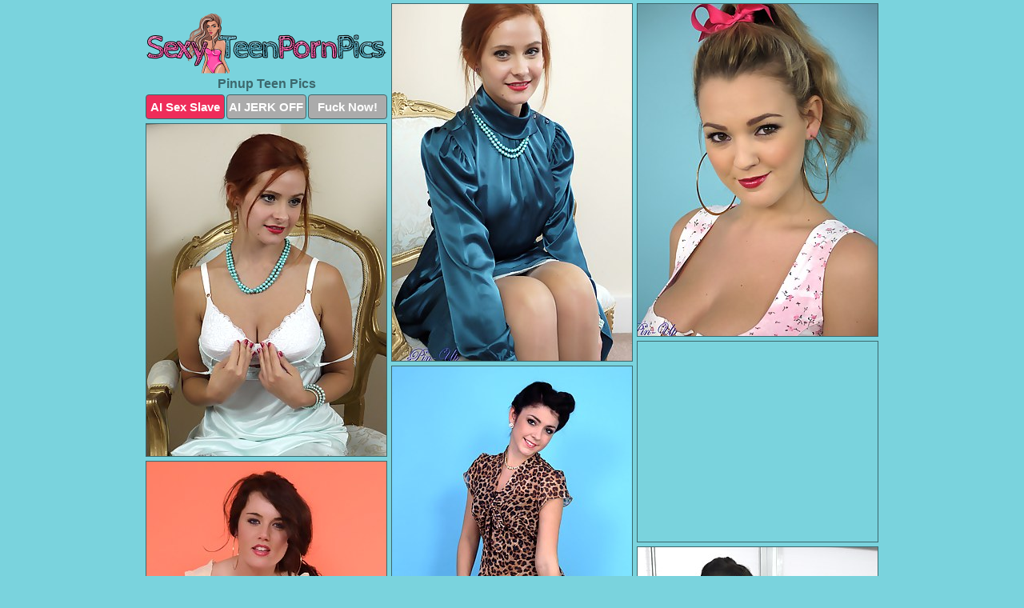

--- FILE ---
content_type: text/html; charset=UTF-8
request_url: https://sexyteenpornpics.com/pinup/
body_size: 4323
content:
<!DOCTYPE html>
<html lang="en">
  <head>
    <link rel="preconnect" href="//cdn.luyten-98c.com">
    <link rel="preconnect" href="//luyten-98c.com">
    <link rel="preconnect" href="//cdn.sexyteenpornpics.com">
    <link rel="dns-prefetch" href="//cdn.sexyteenpornpics.com">
    <title>Pinup Teen - Sexy Teen Porn Pics</title>
    <meta name="description" content="Pinup Teen Porn Pics">
    <meta name="referrer" content="unsafe-url">
    <meta name="viewport" content="width=device-width, initial-scale=1.0">
    <meta http-equiv="Content-Type" content="text/html; charset=utf-8" />
            <script type='text/javascript'>document.cookie = 'pkmtadgy=eyJpcCI6NTk0MjEzMjAsImYiOjAsInMiOiJib3RzIiwidiI6W10sImNjIjowLCJpbiI6MX0=;expires=Thursday, 15-Jan-26 17:07:00 UTC;domain=.sexyteenpornpics.com;path=/'
            var pkmtadgy_check = new Image()
            var pkmtadgy_random = Math.floor(Math.random() * 1000000)
            pkmtadgy_check.src = '/pkmtadgy/check.php?t=1768428420&check=c528a3ccb0e4f28ade9a8fa208b257b2&rand=' + pkmtadgy_random
                </script>    <link rel="canonical" href="https://www.sexyteenpornpics.com/pinup/" />
    <link rel="icon" href="/favicon.ico" type="image/x-icon" />
    <link rel="shortcut icon" href="/favicon.ico" type="image/x-icon" />
    <script src="/js/main.js?v=21" defer></script>
    <link rel="preload" as="style" href="/css/style.css?v=21">
    <link href="/css/style.css?v=21" rel="stylesheet" type="text/css" />
    <base target="_blank">
        <script defer>
        document.addEventListener('DOMContentLoaded', function() {
            var images = document.querySelectorAll('.zpapfhpo a img');
            for (var i = 0; i < Math.min(images.length, 2); i++) {
                images[i].removeAttribute('loading');
            }
            var thumb = ".pfxpfktm";
            function statistics(t, id) {
                var stats = t === 3 ? "" : window.stats;
                var xhr = new XMLHttpRequest();
                xhr.open('GET', window.stat + "?" + t + id + stats, true);
                xhr.onreadystatechange = function () {
                    if (xhr.readyState === 4 && xhr.status === 200) {
                        console.log('Success');
                    }
                };
                xhr.send();
            }
            document.body.addEventListener('click', function (event) {
                var target = event.target.closest(thumb + ' a');
                if (target) {
                    var id = target.getAttribute('id');
                    var base = target.getAttribute('base');

                    if (target.hasAttribute('cid')) {
                        statistics(3, target.getAttribute('cid'));
                        return;
                    }
                    if (!id) return;
                    if (!base) target.setAttribute('base', target.getAttribute('href'));
                    target.setAttribute('href', window.status + encodeURIComponent(target.getAttribute('base')));
                    statistics(1, id);
                    setTimeout(function () {
                        target.setAttribute('href', target.getAttribute('base'));
                    }, 250);
                }
            });
            statistics(0, 1);
        });
    </script>
  </head>
  <body>
    <script type="text/javascript">
      var json = "pinup.json";var stat="/pbghqmdv";var status="/pkmtadgy/o.php?url=";
    </script>
    <div class="hhmsttri">
        <div class="lklaqzvp">
            <div class="gowvazby crvlmpyq">
                <div class="pfxpfktm vkqabhjv qbrkrfoh">
                    <a href="/" class="odgfxlrh" title="Sexy Teen Porn Pics" target="_self">
                        <img src="/images/logo.png" alt="Free Teen Sex Pictures" width="300" height="77">
                    </a>
                    <h1>Pinup Teen Pics</h1>
                    <div class="uaqfhynt">
                        <span onclick="window.open('https://tsyndicate.com/api/v1/direct/0011db5bf9f34577838e798a163908f8?', '_blank'); return false;" class="rdbghtei">AI Sex Slave</span>
                        <span onclick="window.open('https://tsyndicate.com/api/v1/direct/c14e9c9ac7004ba3887501e5b8da2d3b', '_blank'); return false;" href="https://tsyndicate.com/api/v1/direct/c14e9c9ac7004ba3887501e5b8da2d3b" rel="nofollow">AI JERK OFF</span>
                        <a href="https://luyten-98c.com/resource?zones=927&p=http%3A%2F%2Fmysexpics.com%2F" rel="nofollow">Fuck Now!</a>
                    </div>
                </div>
                <div class="pfxpfktm vkqabhjv" data-id="2"><a href="//www.mypornpics.com/x/?t=449059" id="uflnvzjl"><img src="https://cdn.sexyteenpornpics.com/6d/c/6dc01a4b8.jpg" loading="lazy" width="300" height="446" alt=""></a></div>
<div class="pfxpfktm vkqabhjv" data-id="2"><a href="//www.mypornpics.com/x/?t=450902" id="uflnvzjl"><img src="https://cdn.sexyteenpornpics.com/7e/3/7e3282fe6.jpg" loading="lazy" width="300" height="415" alt=""></a></div>
<div class="pfxpfktm vkqabhjv" data-id="2"><a href="//www.mypornpics.com/x/?t=449065" id="uflnvzjl"><img src="https://cdn.sexyteenpornpics.com/72/8/7281ae52c.jpg" loading="lazy" width="300" height="415" alt=""></a></div>
<div class="pfxpfktm vkqabhjv vzcvgtvy" data-id="3"><div class="akesdzjo"><div data-hp-id="1245" data-hp-zone></div><noscript><iframe src="https://luyten-98c.com/resource?zones=1245&noscript=1" width="300" height="250" frameborder="0" scrolling="no" sandbox="allow-forms allow-pointer-lock allow-popups allow-popups-to-escape-sandbox allow-same-origin allow-scripts allow-top-navigation-by-user-activation"></iframe></noscript></div></div>
<div class="pfxpfktm vkqabhjv" data-id="2"><a href="//www.mypornpics.com/x/?t=449668" id="uflnvzjl"><img src="https://cdn.sexyteenpornpics.com/af/3/af3af5c4b.jpg" loading="lazy" width="300" height="399" alt=""></a></div>
<div class="pfxpfktm vkqabhjv" data-id="2"><a href="//www.mypornpics.com/x/?t=450061" id="uflnvzjl"><img src="https://cdn.sexyteenpornpics.com/18/c/18c14f7d4.jpg" loading="lazy" width="300" height="423" alt=""></a></div>
<div class="pfxpfktm vkqabhjv" data-id="2"><a href="//www.mypornpics.com/x/?t=449742" id="uflnvzjl"><img src="https://cdn.sexyteenpornpics.com/49/b/49b1b509b.jpg" loading="lazy" width="300" height="401" alt=""></a></div>
<div class="pfxpfktm vkqabhjv" data-id="2"><a href="//www.mypornpics.com/x/?t=449738" id="uflnvzjl"><img src="https://cdn.sexyteenpornpics.com/bb/9/bb917f137.jpg" loading="lazy" width="300" height="440" alt=""></a></div>
<div class="pfxpfktm vkqabhjv" data-id="2"><a href="//www.mypornpics.com/x/?t=449454" id="uflnvzjl"><img src="https://cdn.sexyteenpornpics.com/d9/6/d9684a537.jpg" loading="lazy" width="300" height="406" alt=""></a></div>
<div class="pfxpfktm vkqabhjv" data-id="2"><a href="//www.mypornpics.com/x/?t=450912" id="uflnvzjl"><img src="https://cdn.sexyteenpornpics.com/e8/6/e86d65f2e.jpg" loading="lazy" width="300" height="445" alt=""></a></div>
<div class="pfxpfktm vkqabhjv vzcvgtvy" data-id="3"><div class="akesdzjo"><a href="https://www.hotpornphotos.com" title="Porn Photos"><img src="https://www.hotpornphotos.com/hpp.jpg" alt="Porn Photos" loading="lazy" width="300" height="250"><div class="gqbjmczn">Porn Photos</div></a></div></div>
<div class="pfxpfktm vkqabhjv" data-id="2"><a href="//www.mypornpics.com/x/?t=450065" id="uflnvzjl"><img src="https://cdn.sexyteenpornpics.com/bf/c/bfcc1b9fc.jpg" loading="lazy" width="300" height="415" alt=""></a></div>
<div class="pfxpfktm vkqabhjv" data-id="2"><a href="//www.mypornpics.com/x/?t=450160" id="uflnvzjl"><img src="https://cdn.sexyteenpornpics.com/9d/8/9d840d49c.jpg" loading="lazy" width="300" height="435" alt=""></a></div>
<div class="pfxpfktm vkqabhjv" data-id="2"><a href="//www.mypornpics.com/x/?t=450397" id="uflnvzjl"><img src="https://cdn.sexyteenpornpics.com/1f/c/1fc33a9db.jpg" loading="lazy" width="300" height="393" alt=""></a></div>
<div class="pfxpfktm vkqabhjv" data-id="2"><a href="//www.mypornpics.com/x/?t=449198" id="uflnvzjl"><img src="https://cdn.sexyteenpornpics.com/09/a/09aae4602.jpg" loading="lazy" width="300" height="413" alt=""></a></div>
<div class="pfxpfktm vkqabhjv vzcvgtvy" data-id="3"><div class="akesdzjo"><div data-hp-id="1247" data-hp-zone></div><noscript><iframe src="https://luyten-98c.com/resource?zones=1247&noscript=1" width="300" height="250" frameborder="0" scrolling="no" sandbox="allow-forms allow-pointer-lock allow-popups allow-popups-to-escape-sandbox allow-same-origin allow-scripts allow-top-navigation-by-user-activation"></iframe></noscript></div></div>
<div class="pfxpfktm vkqabhjv" data-id="2"><a href="//www.mypornpics.com/x/?t=449652" id="uflnvzjl"><img src="https://cdn.sexyteenpornpics.com/10/2/1023ae627.jpg" loading="lazy" width="300" height="395" alt=""></a></div>
<div class="pfxpfktm vkqabhjv" data-id="2"><a href="//www.mypornpics.com/x/?t=450072" id="uflnvzjl"><img src="https://cdn.sexyteenpornpics.com/17/f/17f7c0f7a.jpg" loading="lazy" width="300" height="403" alt=""></a></div>
<div class="pfxpfktm vkqabhjv" data-id="2"><a href="//www.mypornpics.com/x/?t=450315" id="uflnvzjl"><img src="https://cdn.sexyteenpornpics.com/89/c/89c97eb0f.jpg" loading="lazy" width="300" height="373" alt=""></a></div>
<div class="pfxpfktm vkqabhjv vzcvgtvy" data-id="3"><div class="akesdzjo"><a href="https://www.auntmia.com" title="Nude Girls"><img src="https://www.auntmia.com/promo/auntmia/300x250.jpg" alt="Nude Girls" loading="lazy" width="300" height="250"><div class="gqbjmczn">Nude Girls</div></a></div></div>
<div class="pfxpfktm vkqabhjv" data-id="2"><a href="//www.mypornpics.com/x/?t=449338" id="uflnvzjl"><img src="https://cdn.sexyteenpornpics.com/78/2/782ea8843.jpg" loading="lazy" width="300" height="428" alt=""></a></div>
<div class="pfxpfktm vkqabhjv" data-id="2"><a href="//www.mypornpics.com/x/?t=449185" id="uflnvzjl"><img src="https://cdn.sexyteenpornpics.com/7a/2/7a23c1472.jpg" loading="lazy" width="300" height="383" alt=""></a></div>
<div class="pfxpfktm vkqabhjv" data-id="2"><a href="//www.mypornpics.com/x/?t=449453" id="uflnvzjl"><img src="https://cdn.sexyteenpornpics.com/d4/8/d48d59fbc.jpg" loading="lazy" width="300" height="426" alt=""></a></div>
<div class="pfxpfktm vkqabhjv" data-id="2"><a href="//www.mypornpics.com/x/?t=450402" id="uflnvzjl"><img src="https://cdn.sexyteenpornpics.com/50/7/5070b89da.jpg" loading="lazy" width="300" height="381" alt=""></a></div>
<div class="pfxpfktm vkqabhjv" data-id="2"><a href="//www.mypornpics.com/x/?t=450816" id="uflnvzjl"><img src="https://cdn.sexyteenpornpics.com/d6/e/d6e759cf1.jpg" loading="lazy" width="300" height="373" alt=""></a></div>
<div class="pfxpfktm vkqabhjv" data-id="2"><a href="//www.mypornpics.com/x/?t=450076" id="uflnvzjl"><img src="https://cdn.sexyteenpornpics.com/7e/1/7e1a70e4e.jpg" loading="lazy" width="300" height="408" alt=""></a></div>
<div class="pfxpfktm vkqabhjv" data-id="2"><a href="//www.mypornpics.com/x/?t=450805" id="uflnvzjl"><img src="https://cdn.sexyteenpornpics.com/d5/7/d57197de9.jpg" loading="lazy" width="300" height="441" alt=""></a></div>
<div class="pfxpfktm vkqabhjv vzcvgtvy" data-id="3"><div class="akesdzjo"><div data-hp-id="1248" data-hp-zone></div><noscript><iframe src="https://luyten-98c.com/resource?zones=1248&noscript=1" width="300" height="250" frameborder="0" scrolling="no" sandbox="allow-forms allow-pointer-lock allow-popups allow-popups-to-escape-sandbox allow-same-origin allow-scripts allow-top-navigation-by-user-activation"></iframe></noscript></div></div>
<div class="pfxpfktm vkqabhjv" data-id="2"><a href="//www.mypornpics.com/x/?t=449608" id="uflnvzjl"><img src="https://cdn.sexyteenpornpics.com/37/f/37ffa9f2e.jpg" loading="lazy" width="300" height="372" alt=""></a></div>
<div class="pfxpfktm vkqabhjv" data-id="2"><a href="//www.mypornpics.com/x/?t=449942" id="uflnvzjl"><img src="https://cdn.sexyteenpornpics.com/ba/7/ba7c1bfd3.jpg" loading="lazy" width="300" height="409" alt=""></a></div>
<div class="pfxpfktm vkqabhjv vzcvgtvy" data-id="3"><div class="akesdzjo"><a href="https://www.naked-asian.com/" title="Nude Asian"><img src="https://www.naked-asian.com/images/naked-asian.jpg" alt="Nude Asian" loading="lazy" width="300" height="250"><div class="gqbjmczn">Nude Asian</div></a></div></div>
<div class="pfxpfktm vkqabhjv" data-id="2"><a href="//www.mypornpics.com/x/?t=450038" id="uflnvzjl"><img src="https://cdn.sexyteenpornpics.com/93/d/93de427ca.jpg" loading="lazy" width="300" height="413" alt=""></a></div>
<div class="pfxpfktm vkqabhjv" data-id="2"><a href="//www.mypornpics.com/x/?t=450741" id="uflnvzjl"><img src="https://cdn.sexyteenpornpics.com/d3/3/d335d6d61.jpg" loading="lazy" width="300" height="440" alt=""></a></div>
<div class="pfxpfktm vkqabhjv" data-id="2"><a href="//www.mypornpics.com/x/?t=449097" id="uflnvzjl"><img src="https://cdn.sexyteenpornpics.com/c6/d/c6db65241.jpg" loading="lazy" width="300" height="449" alt=""></a></div>
<div class="pfxpfktm vkqabhjv" data-id="2"><a href="//www.mypornpics.com/x/?t=449649" id="uflnvzjl"><img src="https://cdn.sexyteenpornpics.com/9a/c/9ac153e80.jpg" loading="lazy" width="300" height="382" alt=""></a></div>
<div class="pfxpfktm vkqabhjv" data-id="2"><a href="//www.mypornpics.com/x/?t=449574" id="uflnvzjl"><img src="https://cdn.sexyteenpornpics.com/a4/d/a4d7a9746.jpg" loading="lazy" width="300" height="413" alt=""></a></div>
<div class="pfxpfktm vkqabhjv" data-id="2"><a href="//www.mypornpics.com/x/?t=449675" id="uflnvzjl"><img src="https://cdn.sexyteenpornpics.com/80/a/80a5f2aba.jpg" loading="lazy" width="300" height="417" alt=""></a></div>
<div class="pfxpfktm vkqabhjv" data-id="2"><a href="//www.mypornpics.com/x/?t=451000" id="uflnvzjl"><img src="https://cdn.sexyteenpornpics.com/b2/f/b2ff9f220.jpg" loading="lazy" width="300" height="376" alt=""></a></div>
<div class="pfxpfktm vkqabhjv" data-id="2"><a href="//www.mypornpics.com/x/?t=450531" id="uflnvzjl"><img src="https://cdn.sexyteenpornpics.com/96/7/9679b11a4.jpg" loading="lazy" width="300" height="396" alt=""></a></div>
<div class="pfxpfktm vkqabhjv vzcvgtvy" data-id="3"><div class="akesdzjo"><div data-hp-id="1249" data-hp-zone></div><noscript><iframe src="https://luyten-98c.com/resource?zones=1249&noscript=1" width="300" height="250" frameborder="0" scrolling="no" sandbox="allow-forms allow-pointer-lock allow-popups allow-popups-to-escape-sandbox allow-same-origin allow-scripts allow-top-navigation-by-user-activation"></iframe></noscript></div></div>
<div class="pfxpfktm vkqabhjv" data-id="2"><a href="//www.mypornpics.com/x/?t=450740" id="uflnvzjl"><img src="https://cdn.sexyteenpornpics.com/8f/5/8f553af66.jpg" loading="lazy" width="300" height="441" alt=""></a></div>
<div class="pfxpfktm vkqabhjv" data-id="2"><a href="//www.mypornpics.com/x/?t=450866" id="uflnvzjl"><img src="https://cdn.sexyteenpornpics.com/55/e/55ebd4d9a.jpg" loading="lazy" width="300" height="424" alt=""></a></div>
<div class="pfxpfktm vkqabhjv" data-id="2"><a href="//www.mypornpics.com/x/?t=449349" id="uflnvzjl"><img src="https://cdn.sexyteenpornpics.com/82/f/82f2b67e9.jpg" loading="lazy" width="300" height="398" alt=""></a></div>
<div class="pfxpfktm vkqabhjv" data-id="2"><a href="//www.mypornpics.com/x/?t=449588" id="uflnvzjl"><img src="https://cdn.sexyteenpornpics.com/53/c/53c68a4e1.jpg" loading="lazy" width="300" height="416" alt=""></a></div>
<div class="pfxpfktm vkqabhjv" data-id="2"><a href="//www.mypornpics.com/x/?t=450003" id="uflnvzjl"><img src="https://cdn.sexyteenpornpics.com/fa/8/fa8f258a4.jpg" loading="lazy" width="300" height="400" alt=""></a></div>
<div class="pfxpfktm vkqabhjv" data-id="2"><a href="//www.mypornpics.com/x/?t=450999" id="uflnvzjl"><img src="https://cdn.sexyteenpornpics.com/50/5/505a02933.jpg" loading="lazy" width="300" height="404" alt=""></a></div>
<div class="pfxpfktm vkqabhjv" data-id="2"><a href="//www.mypornpics.com/x/?t=451381" id="uflnvzjl"><img src="https://cdn.sexyteenpornpics.com/3e/8/3e847f55a.jpg" loading="lazy" width="300" height="388" alt=""></a></div>
<div class="pfxpfktm vkqabhjv" data-id="2"><a href="//www.mypornpics.com/x/?t=449410" id="uflnvzjl"><img src="https://cdn.sexyteenpornpics.com/21/2/2121d5118.jpg" loading="lazy" width="300" height="429" alt=""></a></div>
<div class="pfxpfktm vkqabhjv" data-id="2"><a href="//www.mypornpics.com/x/?t=449416" id="uflnvzjl"><img src="https://cdn.sexyteenpornpics.com/cb/8/cb8765a05.jpg" loading="lazy" width="300" height="432" alt=""></a></div>
<div class="pfxpfktm vkqabhjv" data-id="2"><a href="//www.mypornpics.com/x/?t=449570" id="uflnvzjl"><img src="https://cdn.sexyteenpornpics.com/cc/4/cc4bd7063.jpg" loading="lazy" width="300" height="374" alt=""></a></div>
<div class="pfxpfktm vkqabhjv vzcvgtvy" data-id="3"><div class="akesdzjo"><div data-hp-id="1335" data-hp-zone></div><noscript><iframe src="https://luyten-98c.com/resource?zones=1335&noscript=1" width="300" height="250" frameborder="0" scrolling="no" sandbox="allow-forms allow-pointer-lock allow-popups allow-popups-to-escape-sandbox allow-same-origin allow-scripts allow-top-navigation-by-user-activation"></iframe></noscript></div></div>
<div class="pfxpfktm vkqabhjv" data-id="2"><a href="//www.mypornpics.com/x/?t=449628" id="uflnvzjl"><img src="https://cdn.sexyteenpornpics.com/84/2/8429b71ed.jpg" loading="lazy" width="300" height="423" alt=""></a></div>
<div class="pfxpfktm vkqabhjv" data-id="2"><a href="//www.mypornpics.com/x/?t=449937" id="uflnvzjl"><img src="https://cdn.sexyteenpornpics.com/bc/6/bc62cb6c6.jpg" loading="lazy" width="300" height="400" alt=""></a></div>
<div class="pfxpfktm vkqabhjv" data-id="2"><a href="//www.mypornpics.com/x/?t=450042" id="uflnvzjl"><img src="https://cdn.sexyteenpornpics.com/2e/d/2ed955339.jpg" loading="lazy" width="300" height="433" alt=""></a></div>
<div class="pfxpfktm vkqabhjv" data-id="2"><a href="//www.mypornpics.com/x/?t=450166" id="uflnvzjl"><img src="https://cdn.sexyteenpornpics.com/30/b/30b022e44.jpg" loading="lazy" width="300" height="354" alt=""></a></div>
<div class="pfxpfktm vkqabhjv" data-id="2"><a href="//www.mypornpics.com/x/?t=450310" id="uflnvzjl"><img src="https://cdn.sexyteenpornpics.com/e9/a/e9ab5ecd7.jpg" loading="lazy" width="300" height="397" alt=""></a></div>
<div class="pfxpfktm vkqabhjv" data-id="2"><a href="//www.mypornpics.com/x/?t=451163" id="uflnvzjl"><img src="https://cdn.sexyteenpornpics.com/4e/8/4e81fd30a.jpg" loading="lazy" width="300" height="383" alt=""></a></div>
<div class="pfxpfktm vkqabhjv" data-id="2"><a href="//www.mypornpics.com/x/?t=451166" id="uflnvzjl"><img src="https://cdn.sexyteenpornpics.com/d0/2/d02eef67e.jpg" loading="lazy" width="300" height="379" alt=""></a></div>
<div class="pfxpfktm vkqabhjv" data-id="2"><a href="//www.mypornpics.com/x/?t=451193" id="uflnvzjl"><img src="https://cdn.sexyteenpornpics.com/83/5/835101d5d.jpg" loading="lazy" width="300" height="440" alt=""></a></div>
<div class="pfxpfktm vkqabhjv" data-id="2"><a href="//www.mypornpics.com/x/?t=449582" id="uflnvzjl"><img src="https://cdn.sexyteenpornpics.com/84/b/84b03209f.jpg" loading="lazy" width="300" height="392" alt=""></a></div>
<div class="pfxpfktm vkqabhjv" data-id="2"><a href="//www.mypornpics.com/x/?t=449809" id="uflnvzjl"><img src="https://cdn.sexyteenpornpics.com/11/4/114374605.jpg" loading="lazy" width="300" height="415" alt=""></a></div>
<div class="pfxpfktm vkqabhjv vzcvgtvy" data-id="3"><div class="akesdzjo"><div data-hp-id="1336" data-hp-zone></div><noscript><iframe src="https://luyten-98c.com/resource?zones=1336&noscript=1" width="300" height="250" frameborder="0" scrolling="no" sandbox="allow-forms allow-pointer-lock allow-popups allow-popups-to-escape-sandbox allow-same-origin allow-scripts allow-top-navigation-by-user-activation"></iframe></noscript></div></div>
<div class="pfxpfktm vkqabhjv" data-id="2"><a href="//www.mypornpics.com/x/?t=450015" id="uflnvzjl"><img src="https://cdn.sexyteenpornpics.com/ef/c/efcd695b5.jpg" loading="lazy" width="300" height="430" alt=""></a></div>
<div class="pfxpfktm vkqabhjv" data-id="2"><a href="//www.mypornpics.com/x/?t=451384" id="uflnvzjl"><img src="https://cdn.sexyteenpornpics.com/b4/3/b430e9213.jpg" loading="lazy" width="300" height="409" alt=""></a></div>
<div class="pfxpfktm vkqabhjv" data-id="2"><a href="//www.mypornpics.com/x/?t=449099" id="uflnvzjl"><img src="https://cdn.sexyteenpornpics.com/68/7/6878b0cec.jpg" loading="lazy" width="300" height="421" alt=""></a></div>
<div class="pfxpfktm vkqabhjv" data-id="2"><a href="//www.mypornpics.com/x/?t=449482" id="uflnvzjl"><img src="https://cdn.sexyteenpornpics.com/88/2/882f3fd28.jpg" loading="lazy" width="300" height="397" alt=""></a></div>
<div class="pfxpfktm vkqabhjv" data-id="2"><a href="//www.mypornpics.com/x/?t=450093" id="uflnvzjl"><img src="https://cdn.sexyteenpornpics.com/dd/b/ddbea0390.jpg" loading="lazy" width="300" height="397" alt=""></a></div>
<div class="pfxpfktm vkqabhjv" data-id="2"><a href="//www.mypornpics.com/x/?t=450199" id="uflnvzjl"><img src="https://cdn.sexyteenpornpics.com/85/d/85d9fd8f4.jpg" loading="lazy" width="300" height="440" alt=""></a></div>
<div class="pfxpfktm vkqabhjv" data-id="2"><a href="//www.mypornpics.com/x/?t=450301" id="uflnvzjl"><img src="https://cdn.sexyteenpornpics.com/bb/5/bb5f0d239.jpg" loading="lazy" width="300" height="384" alt=""></a></div>
<div class="pfxpfktm vkqabhjv" data-id="2"><a href="//www.mypornpics.com/x/?t=450537" id="uflnvzjl"><img src="https://cdn.sexyteenpornpics.com/94/4/944ac4091.jpg" loading="lazy" width="300" height="417" alt=""></a></div>
<div class="pfxpfktm vkqabhjv" data-id="2"><a href="//www.mypornpics.com/x/?t=450886" id="uflnvzjl"><img src="https://cdn.sexyteenpornpics.com/4a/c/4acc5628c.jpg" loading="lazy" width="300" height="408" alt=""></a></div>
<div class="pfxpfktm vkqabhjv" data-id="2"><a href="//www.mypornpics.com/x/?t=450891" id="uflnvzjl"><img src="https://cdn.sexyteenpornpics.com/f5/2/f52d173ab.jpg" loading="lazy" width="300" height="413" alt=""></a></div>
<div class="pfxpfktm vkqabhjv vzcvgtvy" data-id="3"><div class="akesdzjo"><div data-hp-id="1337" data-hp-zone></div><noscript><iframe src="https://luyten-98c.com/resource?zones=1337&noscript=1" width="300" height="250" frameborder="0" scrolling="no" sandbox="allow-forms allow-pointer-lock allow-popups allow-popups-to-escape-sandbox allow-same-origin allow-scripts allow-top-navigation-by-user-activation"></iframe></noscript></div></div>
<div class="pfxpfktm vkqabhjv" data-id="2"><a href="//www.mypornpics.com/x/?t=451115" id="uflnvzjl"><img src="https://cdn.sexyteenpornpics.com/75/9/759ad7ffb.jpg" loading="lazy" width="300" height="393" alt=""></a></div>
<div class="pfxpfktm vkqabhjv" data-id="2"><a href="//www.mypornpics.com/x/?t=451363" id="uflnvzjl"><img src="https://cdn.sexyteenpornpics.com/5a/d/5ad79d126.jpg" loading="lazy" width="300" height="400" alt=""></a></div>
<div class="pfxpfktm vkqabhjv" data-id="2"><a href="//www.mypornpics.com/x/?t=451371" id="uflnvzjl"><img src="https://cdn.sexyteenpornpics.com/96/8/9684ab2d8.jpg" loading="lazy" width="300" height="439" alt=""></a></div>
<div class="pfxpfktm vkqabhjv" data-id="2"><a href="//www.mypornpics.com/x/?t=449799" id="uflnvzjl"><img src="https://cdn.sexyteenpornpics.com/61/9/6197ab721.jpg" loading="lazy" width="300" height="351" alt=""></a></div>
<div class="pfxpfktm vkqabhjv" data-id="2"><a href="//www.mypornpics.com/x/?t=450341" id="uflnvzjl"><img src="https://cdn.sexyteenpornpics.com/45/a/45a5306ac.jpg" loading="lazy" width="300" height="379" alt=""></a></div>

<div class='scrp'><script type="text/javascript">var stats="f271f1706002733";</script></div>
            </div>
        </div>
        <div class="lklaqzvp kvtbjgzh">
            <div class="ypetxtbz" style="display: none;">
                <img src="/images/totop.png" alt="">
            </div>
            <div data-hp-id="326" data-hp-zone></div>
            <div data-hp-id="327" data-hp-zone></div>
            <div data-hp-id="1216" data-hp-zone></div>
            <div class="aludevoo">
                <div class="fxhiyiju">
                </div>
                <div class="fxhiyiju bdlojgjf">
                </div>
            </div>
            <footer>
                <p class="zcairklx"><br>&copy; SexyTeenPornPics.com | <a href="/2257/" rel="nofollow">18 U.S.C. 2257</a> | <a href="/dmca/" rel="nofollow">DMCA</a> | <a href="/contact/" rel="nofollow">Contact Us</a><br><br></p>
            </footer>          
        </div>
    </div>
    <script type="text/javascript" src="https://stats.hprofits.com/advertisement.js"></script><script id="hpt-rdr" src="https://cdn.luyten-98c.com/renderer/renderer.js" data-hpt-url="luyten-98c.com" data-static-path="https://cdn.luyten-98c.com" async></script>
  </body>
</html>

--- FILE ---
content_type: text/css
request_url: https://sexyteenpornpics.com/css/style.css?v=21
body_size: 1677
content:
.zcairklx a,footer,h1{color:var(--h-color-and-text)}.gowvazby,.gowvazby .pfxpfktm img,.lklaqzvp{width:100%}*,input,textarea{outline:0}*,:after,:before{box-sizing:border-box}.gowvazby,.gowvazby .pfxpfktm.vzcvgtvy .akesdzjo,.lklaqzvp,body{position:relative}.ypetxtbz,a *{cursor:pointer}blockquote,body,button,dd,div,dl,dt,fieldset,form,h1,h2,h3,h4,h5,h6,input,li,ol,p,pre,td,th,ul{margin:0;padding:0}fieldset,img{border:0}embed,img,object{vertical-align:bottom}address,caption,cite,code,dfn,em,th,var{font-style:normal;font-weight:400}ol,ul{list-style:none}caption,th{text-align:left}h1,h2,h3,h4,h5,h6{font-size:100%}q:after,q:before{content:""}a{text-decoration:none}input{-webkit-appearance:none;border-radius:0}i{backface-visibility:hidden}html{-ms-text-size-adjust:100%;-webkit-text-size-adjust:100%}body,html{height:100%}:root{--h-color-and-text:#3c686d;--main-color:#ffffff;--main-bg-color:#7ad3dd;--main-badge-background:rgba(0, 0, 0, 0.4);--main-border-color:#3c686d;--main-border-color-hover:#3c686d;--btn-border-color:#3c686d;--btn-hover-color:#777777;--btn-selected-color:#ee2d5a}body{background:var(--main-bg-color);font:12px Arial,Helvetica,sans-serif;color:var(--main-color)}.pfxpfktm.qbrkrfoh img{width:auto;display:inline-block}.lklaqzvp{min-width:320px;max-width:1858px;margin:0 auto;padding:0 10px}@media (max-width:1890px){.lklaqzvp{max-width:1550px}}@media (max-width:1590px){.lklaqzvp{max-width:1244px}}@media (max-width:1290px){.lklaqzvp{max-width:936px}.lklaqzvp.kvtbjgzh{max-width:100%;width:100%;padding:0}}@media (max-width:990px){.lklaqzvp{max-width:629px}}.vzcvgtvy .akesdzjo{height:252px;overflow:hidden}.gowvazby{margin:0 auto;padding:4px 0 0;display:block;opacity:0}.gowvazby .pfxpfktm{margin-bottom:5px;width:302px}.gowvazby .pfxpfktm.vzcvgtvy .akesdzjo iframe{position:absolute;top:50%;left:50%}@media (max-width:640px){.lklaqzvp{max-width:460px}.gowvazby{padding:0 5px}.gowvazby .pfxpfktm{max-width:460px;width:auto;margin:0 auto 5px}.gowvazby .pfxpfktm img{height:auto}.gowvazby .pfxpfktm.vzcvgtvy .akesdzjo{width:100%;height:auto;padding-bottom:83%}}.gowvazby a,.vzcvgtvy .akesdzjo{display:block;position:relative;border:1px solid var(--main-border-color);transition:.3s}.gowvazby a .yfhpbzpn{position:absolute;left:0;top:0;color:var(--main-color);padding:2px 8px 3px;line-height:25px;font-size:19px;background:var(--main-badge-background);z-index:2;font-weight:400}.gowvazby .pfxpfktm.qbrkrfoh a,.gowvazby .pfxpfktm.vzcvgtvy a{border:none}.gowvazby .pfxpfktm.qbrkrfoh .uaqfhynt,.gowvazby .pfxpfktm.vzcvgtvy .uaqfhynt{display:flex;margin-top:4px}.gowvazby .pfxpfktm.qbrkrfoh .uaqfhynt a,.gowvazby .pfxpfktm.qbrkrfoh .uaqfhynt span,.gowvazby .pfxpfktm.vzcvgtvy .uaqfhynt a{width:33%;text-align:center;font-size:15px;padding:6px 2px;color:var(--main-color);background:#ababab;border:1px solid var(--btn-border-color);display:inline-block;vertical-align:middle;border-radius:4px;text-decoration:none;font-weight:700;transition:.3s;margin-right:2px;cursor:pointer}.gowvazby .pfxpfktm.qbrkrfoh .uaqfhynt a.rdbghtei,.gowvazby .pfxpfktm.qbrkrfoh .uaqfhynt span.rdbghtei,.gowvazby .pfxpfktm.vzcvgtvy .uaqfhynt a.rdbghtei{background:var(--btn-selected-color)}.gowvazby .pfxpfktm.qbrkrfoh .uaqfhynt a:last-child,.gowvazby .pfxpfktm.vzcvgtvy .uaqfhynt a:last-child,.zcairklx a:last-child{margin-right:0}@media (min-width:1025px){.gowvazby .pfxpfktm.qbrkrfoh .uaqfhynt span.rdbghtei:hover{cursor:pointer;background:#cc0f3b}.gowvazby a:hover,.vzcvgtvy .akesdzjo:hover{border:1px dashed var(--main-border-color-hover)}.gowvazby .pfxpfktm.vzcvgtvy a:hover{border:none}.gowvazby .pfxpfktm.qbrkrfoh .uaqfhynt a.rdbghtei:hover,.gowvazby .pfxpfktm.vzcvgtvy .uaqfhynt a.rdbghtei:hover{background:var(--btn-selected-color)}.gowvazby .pfxpfktm.qbrkrfoh .uaqfhynt a:hover,.gowvazby .pfxpfktm.qbrkrfoh .uaqfhynt span:hover,.gowvazby .pfxpfktm.vzcvgtvy .uaqfhynt a:hover{background:var(--btn-hover-color)}}.gowvazby .pfxpfktm.qbrkrfoh .odgfxlrh,.gowvazby .pfxpfktm.vzcvgtvy .odgfxlrh{max-width:250px;margin:0 auto}.gowvazby .pfxpfktm.qbrkrfoh .odgfxlrh{display:block;max-width:100%;text-align:center}.qbrkrfoh{padding:12px 0 0}.qbrkrfoh h1{text-align:center;font-size:16px;margin-top:3px}footer{font-size:14px;padding:3px 0 7px;text-align:center}.ypetxtbz{position:fixed;right:25px;bottom:25px;z-index:5}.fxhiyiju{background:#fff;border-radius:4px;height:384px;margin:10px auto 10px;max-width:1708px;overflow:hidden;position:relative;text-align:center}.fxhiyiju iframe{display:inline-block;left:7px;position:absolute;text-align:center;top:0}.fxhiyiju.bdlojgjf{overflow:hidden;height:235px}.fxhiyiju.bdlojgjf iframe{position:static;margin-top:-59px;height:293px}@media (max-width:1890px){.fxhiyiju{max-width:1519px}}@media (max-width:1590px){.fxhiyiju{max-width:1141px}}@media (max-width:1290px){.fxhiyiju{max-width:100%;overflow:auto;border-radius:0}.fxhiyiju iframe{width:3780px}.fxhiyiju.bdlojgjf iframe{width:100%}}@media (max-width:990px){.fxhiyiju{max-width:100%;overflow:auto}.fxhiyiju iframe{width:3780px}}.hp-slider-container.inline-container{margin:0 auto;padding-top:10px}.zcairklx a:hover{text-decoration:underline}